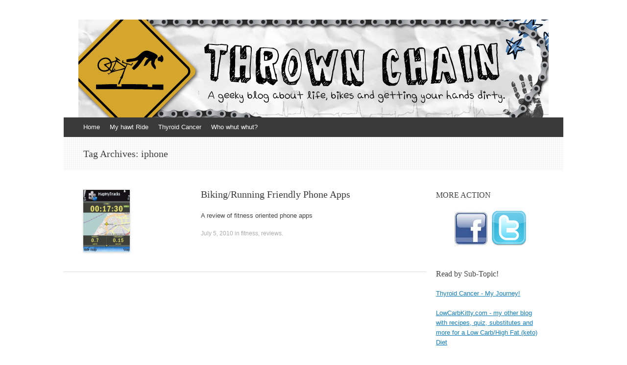

--- FILE ---
content_type: text/html; charset=UTF-8
request_url: https://www.thrownchain.com/tag/iphone/
body_size: 7658
content:
<!DOCTYPE html>
<html lang="en-US">
<head>
<meta charset="UTF-8" />
<meta name="viewport" content="width=device-width, initial-scale=1" />
<title>iphone | Thrown Chain</title>
<link rel="profile" href="http://gmpg.org/xfn/11" />
<link rel="pingback" href="https://www.thrownchain.com/xmlrpc.php" />
<!--[if lt IE 9]>
<script src="https://www.thrownchain.com/wp-content/themes/expound/js/html5.js" type="text/javascript"></script>
<![endif]-->

<meta name='robots' content='max-image-preview:large' />
<link rel="alternate" type="application/rss+xml" title="Thrown Chain &raquo; Feed" href="https://www.thrownchain.com/feed/" />
<link rel="alternate" type="application/rss+xml" title="Thrown Chain &raquo; Comments Feed" href="https://www.thrownchain.com/comments/feed/" />
<link rel="alternate" type="application/rss+xml" title="Thrown Chain &raquo; iphone Tag Feed" href="https://www.thrownchain.com/tag/iphone/feed/" />
<style id='wp-img-auto-sizes-contain-inline-css' type='text/css'>
img:is([sizes=auto i],[sizes^="auto," i]){contain-intrinsic-size:3000px 1500px}
/*# sourceURL=wp-img-auto-sizes-contain-inline-css */
</style>
<style id='wp-emoji-styles-inline-css' type='text/css'>

	img.wp-smiley, img.emoji {
		display: inline !important;
		border: none !important;
		box-shadow: none !important;
		height: 1em !important;
		width: 1em !important;
		margin: 0 0.07em !important;
		vertical-align: -0.1em !important;
		background: none !important;
		padding: 0 !important;
	}
/*# sourceURL=wp-emoji-styles-inline-css */
</style>
<style id='wp-block-library-inline-css' type='text/css'>
:root{--wp-block-synced-color:#7a00df;--wp-block-synced-color--rgb:122,0,223;--wp-bound-block-color:var(--wp-block-synced-color);--wp-editor-canvas-background:#ddd;--wp-admin-theme-color:#007cba;--wp-admin-theme-color--rgb:0,124,186;--wp-admin-theme-color-darker-10:#006ba1;--wp-admin-theme-color-darker-10--rgb:0,107,160.5;--wp-admin-theme-color-darker-20:#005a87;--wp-admin-theme-color-darker-20--rgb:0,90,135;--wp-admin-border-width-focus:2px}@media (min-resolution:192dpi){:root{--wp-admin-border-width-focus:1.5px}}.wp-element-button{cursor:pointer}:root .has-very-light-gray-background-color{background-color:#eee}:root .has-very-dark-gray-background-color{background-color:#313131}:root .has-very-light-gray-color{color:#eee}:root .has-very-dark-gray-color{color:#313131}:root .has-vivid-green-cyan-to-vivid-cyan-blue-gradient-background{background:linear-gradient(135deg,#00d084,#0693e3)}:root .has-purple-crush-gradient-background{background:linear-gradient(135deg,#34e2e4,#4721fb 50%,#ab1dfe)}:root .has-hazy-dawn-gradient-background{background:linear-gradient(135deg,#faaca8,#dad0ec)}:root .has-subdued-olive-gradient-background{background:linear-gradient(135deg,#fafae1,#67a671)}:root .has-atomic-cream-gradient-background{background:linear-gradient(135deg,#fdd79a,#004a59)}:root .has-nightshade-gradient-background{background:linear-gradient(135deg,#330968,#31cdcf)}:root .has-midnight-gradient-background{background:linear-gradient(135deg,#020381,#2874fc)}:root{--wp--preset--font-size--normal:16px;--wp--preset--font-size--huge:42px}.has-regular-font-size{font-size:1em}.has-larger-font-size{font-size:2.625em}.has-normal-font-size{font-size:var(--wp--preset--font-size--normal)}.has-huge-font-size{font-size:var(--wp--preset--font-size--huge)}.has-text-align-center{text-align:center}.has-text-align-left{text-align:left}.has-text-align-right{text-align:right}.has-fit-text{white-space:nowrap!important}#end-resizable-editor-section{display:none}.aligncenter{clear:both}.items-justified-left{justify-content:flex-start}.items-justified-center{justify-content:center}.items-justified-right{justify-content:flex-end}.items-justified-space-between{justify-content:space-between}.screen-reader-text{border:0;clip-path:inset(50%);height:1px;margin:-1px;overflow:hidden;padding:0;position:absolute;width:1px;word-wrap:normal!important}.screen-reader-text:focus{background-color:#ddd;clip-path:none;color:#444;display:block;font-size:1em;height:auto;left:5px;line-height:normal;padding:15px 23px 14px;text-decoration:none;top:5px;width:auto;z-index:100000}html :where(.has-border-color){border-style:solid}html :where([style*=border-top-color]){border-top-style:solid}html :where([style*=border-right-color]){border-right-style:solid}html :where([style*=border-bottom-color]){border-bottom-style:solid}html :where([style*=border-left-color]){border-left-style:solid}html :where([style*=border-width]){border-style:solid}html :where([style*=border-top-width]){border-top-style:solid}html :where([style*=border-right-width]){border-right-style:solid}html :where([style*=border-bottom-width]){border-bottom-style:solid}html :where([style*=border-left-width]){border-left-style:solid}html :where(img[class*=wp-image-]){height:auto;max-width:100%}:where(figure){margin:0 0 1em}html :where(.is-position-sticky){--wp-admin--admin-bar--position-offset:var(--wp-admin--admin-bar--height,0px)}@media screen and (max-width:600px){html :where(.is-position-sticky){--wp-admin--admin-bar--position-offset:0px}}

/*# sourceURL=wp-block-library-inline-css */
</style><style id='global-styles-inline-css' type='text/css'>
:root{--wp--preset--aspect-ratio--square: 1;--wp--preset--aspect-ratio--4-3: 4/3;--wp--preset--aspect-ratio--3-4: 3/4;--wp--preset--aspect-ratio--3-2: 3/2;--wp--preset--aspect-ratio--2-3: 2/3;--wp--preset--aspect-ratio--16-9: 16/9;--wp--preset--aspect-ratio--9-16: 9/16;--wp--preset--color--black: #000000;--wp--preset--color--cyan-bluish-gray: #abb8c3;--wp--preset--color--white: #ffffff;--wp--preset--color--pale-pink: #f78da7;--wp--preset--color--vivid-red: #cf2e2e;--wp--preset--color--luminous-vivid-orange: #ff6900;--wp--preset--color--luminous-vivid-amber: #fcb900;--wp--preset--color--light-green-cyan: #7bdcb5;--wp--preset--color--vivid-green-cyan: #00d084;--wp--preset--color--pale-cyan-blue: #8ed1fc;--wp--preset--color--vivid-cyan-blue: #0693e3;--wp--preset--color--vivid-purple: #9b51e0;--wp--preset--gradient--vivid-cyan-blue-to-vivid-purple: linear-gradient(135deg,rgb(6,147,227) 0%,rgb(155,81,224) 100%);--wp--preset--gradient--light-green-cyan-to-vivid-green-cyan: linear-gradient(135deg,rgb(122,220,180) 0%,rgb(0,208,130) 100%);--wp--preset--gradient--luminous-vivid-amber-to-luminous-vivid-orange: linear-gradient(135deg,rgb(252,185,0) 0%,rgb(255,105,0) 100%);--wp--preset--gradient--luminous-vivid-orange-to-vivid-red: linear-gradient(135deg,rgb(255,105,0) 0%,rgb(207,46,46) 100%);--wp--preset--gradient--very-light-gray-to-cyan-bluish-gray: linear-gradient(135deg,rgb(238,238,238) 0%,rgb(169,184,195) 100%);--wp--preset--gradient--cool-to-warm-spectrum: linear-gradient(135deg,rgb(74,234,220) 0%,rgb(151,120,209) 20%,rgb(207,42,186) 40%,rgb(238,44,130) 60%,rgb(251,105,98) 80%,rgb(254,248,76) 100%);--wp--preset--gradient--blush-light-purple: linear-gradient(135deg,rgb(255,206,236) 0%,rgb(152,150,240) 100%);--wp--preset--gradient--blush-bordeaux: linear-gradient(135deg,rgb(254,205,165) 0%,rgb(254,45,45) 50%,rgb(107,0,62) 100%);--wp--preset--gradient--luminous-dusk: linear-gradient(135deg,rgb(255,203,112) 0%,rgb(199,81,192) 50%,rgb(65,88,208) 100%);--wp--preset--gradient--pale-ocean: linear-gradient(135deg,rgb(255,245,203) 0%,rgb(182,227,212) 50%,rgb(51,167,181) 100%);--wp--preset--gradient--electric-grass: linear-gradient(135deg,rgb(202,248,128) 0%,rgb(113,206,126) 100%);--wp--preset--gradient--midnight: linear-gradient(135deg,rgb(2,3,129) 0%,rgb(40,116,252) 100%);--wp--preset--font-size--small: 13px;--wp--preset--font-size--medium: 20px;--wp--preset--font-size--large: 36px;--wp--preset--font-size--x-large: 42px;--wp--preset--spacing--20: 0.44rem;--wp--preset--spacing--30: 0.67rem;--wp--preset--spacing--40: 1rem;--wp--preset--spacing--50: 1.5rem;--wp--preset--spacing--60: 2.25rem;--wp--preset--spacing--70: 3.38rem;--wp--preset--spacing--80: 5.06rem;--wp--preset--shadow--natural: 6px 6px 9px rgba(0, 0, 0, 0.2);--wp--preset--shadow--deep: 12px 12px 50px rgba(0, 0, 0, 0.4);--wp--preset--shadow--sharp: 6px 6px 0px rgba(0, 0, 0, 0.2);--wp--preset--shadow--outlined: 6px 6px 0px -3px rgb(255, 255, 255), 6px 6px rgb(0, 0, 0);--wp--preset--shadow--crisp: 6px 6px 0px rgb(0, 0, 0);}:where(.is-layout-flex){gap: 0.5em;}:where(.is-layout-grid){gap: 0.5em;}body .is-layout-flex{display: flex;}.is-layout-flex{flex-wrap: wrap;align-items: center;}.is-layout-flex > :is(*, div){margin: 0;}body .is-layout-grid{display: grid;}.is-layout-grid > :is(*, div){margin: 0;}:where(.wp-block-columns.is-layout-flex){gap: 2em;}:where(.wp-block-columns.is-layout-grid){gap: 2em;}:where(.wp-block-post-template.is-layout-flex){gap: 1.25em;}:where(.wp-block-post-template.is-layout-grid){gap: 1.25em;}.has-black-color{color: var(--wp--preset--color--black) !important;}.has-cyan-bluish-gray-color{color: var(--wp--preset--color--cyan-bluish-gray) !important;}.has-white-color{color: var(--wp--preset--color--white) !important;}.has-pale-pink-color{color: var(--wp--preset--color--pale-pink) !important;}.has-vivid-red-color{color: var(--wp--preset--color--vivid-red) !important;}.has-luminous-vivid-orange-color{color: var(--wp--preset--color--luminous-vivid-orange) !important;}.has-luminous-vivid-amber-color{color: var(--wp--preset--color--luminous-vivid-amber) !important;}.has-light-green-cyan-color{color: var(--wp--preset--color--light-green-cyan) !important;}.has-vivid-green-cyan-color{color: var(--wp--preset--color--vivid-green-cyan) !important;}.has-pale-cyan-blue-color{color: var(--wp--preset--color--pale-cyan-blue) !important;}.has-vivid-cyan-blue-color{color: var(--wp--preset--color--vivid-cyan-blue) !important;}.has-vivid-purple-color{color: var(--wp--preset--color--vivid-purple) !important;}.has-black-background-color{background-color: var(--wp--preset--color--black) !important;}.has-cyan-bluish-gray-background-color{background-color: var(--wp--preset--color--cyan-bluish-gray) !important;}.has-white-background-color{background-color: var(--wp--preset--color--white) !important;}.has-pale-pink-background-color{background-color: var(--wp--preset--color--pale-pink) !important;}.has-vivid-red-background-color{background-color: var(--wp--preset--color--vivid-red) !important;}.has-luminous-vivid-orange-background-color{background-color: var(--wp--preset--color--luminous-vivid-orange) !important;}.has-luminous-vivid-amber-background-color{background-color: var(--wp--preset--color--luminous-vivid-amber) !important;}.has-light-green-cyan-background-color{background-color: var(--wp--preset--color--light-green-cyan) !important;}.has-vivid-green-cyan-background-color{background-color: var(--wp--preset--color--vivid-green-cyan) !important;}.has-pale-cyan-blue-background-color{background-color: var(--wp--preset--color--pale-cyan-blue) !important;}.has-vivid-cyan-blue-background-color{background-color: var(--wp--preset--color--vivid-cyan-blue) !important;}.has-vivid-purple-background-color{background-color: var(--wp--preset--color--vivid-purple) !important;}.has-black-border-color{border-color: var(--wp--preset--color--black) !important;}.has-cyan-bluish-gray-border-color{border-color: var(--wp--preset--color--cyan-bluish-gray) !important;}.has-white-border-color{border-color: var(--wp--preset--color--white) !important;}.has-pale-pink-border-color{border-color: var(--wp--preset--color--pale-pink) !important;}.has-vivid-red-border-color{border-color: var(--wp--preset--color--vivid-red) !important;}.has-luminous-vivid-orange-border-color{border-color: var(--wp--preset--color--luminous-vivid-orange) !important;}.has-luminous-vivid-amber-border-color{border-color: var(--wp--preset--color--luminous-vivid-amber) !important;}.has-light-green-cyan-border-color{border-color: var(--wp--preset--color--light-green-cyan) !important;}.has-vivid-green-cyan-border-color{border-color: var(--wp--preset--color--vivid-green-cyan) !important;}.has-pale-cyan-blue-border-color{border-color: var(--wp--preset--color--pale-cyan-blue) !important;}.has-vivid-cyan-blue-border-color{border-color: var(--wp--preset--color--vivid-cyan-blue) !important;}.has-vivid-purple-border-color{border-color: var(--wp--preset--color--vivid-purple) !important;}.has-vivid-cyan-blue-to-vivid-purple-gradient-background{background: var(--wp--preset--gradient--vivid-cyan-blue-to-vivid-purple) !important;}.has-light-green-cyan-to-vivid-green-cyan-gradient-background{background: var(--wp--preset--gradient--light-green-cyan-to-vivid-green-cyan) !important;}.has-luminous-vivid-amber-to-luminous-vivid-orange-gradient-background{background: var(--wp--preset--gradient--luminous-vivid-amber-to-luminous-vivid-orange) !important;}.has-luminous-vivid-orange-to-vivid-red-gradient-background{background: var(--wp--preset--gradient--luminous-vivid-orange-to-vivid-red) !important;}.has-very-light-gray-to-cyan-bluish-gray-gradient-background{background: var(--wp--preset--gradient--very-light-gray-to-cyan-bluish-gray) !important;}.has-cool-to-warm-spectrum-gradient-background{background: var(--wp--preset--gradient--cool-to-warm-spectrum) !important;}.has-blush-light-purple-gradient-background{background: var(--wp--preset--gradient--blush-light-purple) !important;}.has-blush-bordeaux-gradient-background{background: var(--wp--preset--gradient--blush-bordeaux) !important;}.has-luminous-dusk-gradient-background{background: var(--wp--preset--gradient--luminous-dusk) !important;}.has-pale-ocean-gradient-background{background: var(--wp--preset--gradient--pale-ocean) !important;}.has-electric-grass-gradient-background{background: var(--wp--preset--gradient--electric-grass) !important;}.has-midnight-gradient-background{background: var(--wp--preset--gradient--midnight) !important;}.has-small-font-size{font-size: var(--wp--preset--font-size--small) !important;}.has-medium-font-size{font-size: var(--wp--preset--font-size--medium) !important;}.has-large-font-size{font-size: var(--wp--preset--font-size--large) !important;}.has-x-large-font-size{font-size: var(--wp--preset--font-size--x-large) !important;}
/*# sourceURL=global-styles-inline-css */
</style>

<style id='classic-theme-styles-inline-css' type='text/css'>
/*! This file is auto-generated */
.wp-block-button__link{color:#fff;background-color:#32373c;border-radius:9999px;box-shadow:none;text-decoration:none;padding:calc(.667em + 2px) calc(1.333em + 2px);font-size:1.125em}.wp-block-file__button{background:#32373c;color:#fff;text-decoration:none}
/*# sourceURL=/wp-includes/css/classic-themes.min.css */
</style>
<link rel='stylesheet' id='expound-style-css' href='https://www.thrownchain.com/wp-content/themes/expound/style.css?ver=20140129' type='text/css' media='all' />
<link rel="https://api.w.org/" href="https://www.thrownchain.com/wp-json/" /><link rel="alternate" title="JSON" type="application/json" href="https://www.thrownchain.com/wp-json/wp/v2/tags/77" /><link rel="EditURI" type="application/rsd+xml" title="RSD" href="https://www.thrownchain.com/xmlrpc.php?rsd" />
	<style type="text/css">
			.site-title,
        .site-description {
            position: absolute !important;
            clip: rect(1px 1px 1px 1px); /* IE6, IE7 */
            clip: rect(1px, 1px, 1px, 1px);
        }

        
	
			.site-header .site-branding {
			background-color: transparent;
			background-image: url('https://www.thrownchain.com/wp-content/uploads/2013/10/copy-thbanner.jpg');
			background-position: 50% 0;
			background-repeat: no-repeat;
			height: 200px;
		}
		</style>
	<style type="text/css" id="custom-background-css">
body.custom-background { background-color: #ffffff; }
</style>
	</head>

<body class="archive tag tag-iphone tag-77 custom-background wp-theme-expound group-blog">
<div id="page" class="hfeed site">
		<header id="masthead" class="site-header" role="banner">
		<div class="site-branding">
			<div class="site-title-group">
				<h1 class="site-title"><a href="https://www.thrownchain.com/" title="Thrown Chain" rel="home">Thrown Chain</a></h1>
				<h2 class="site-description">A geeky blog about life, bikes and getting your hands dirty</h2>
			</div>
		</div>

		<nav id="site-navigation" class="navigation-main" role="navigation">
			<h1 class="menu-toggle">Menu</h1>
			<a class="skip-link screen-reader-text" href="#content">Skip to content</a>

			<div class="menu"><ul>
<li ><a href="https://www.thrownchain.com/">Home</a></li><li class="page_item page-item-20"><a href="https://www.thrownchain.com/my-hawt-ride-2/">My hawt Ride</a></li>
<li class="page_item page-item-738"><a href="https://www.thrownchain.com/thyroid-cancer/">Thyroid Cancer</a></li>
<li class="page_item page-item-8"><a href="https://www.thrownchain.com/about-2/">Who whut whut?</a></li>
</ul></div>
								</nav><!-- #site-navigation -->
	</header><!-- #masthead -->
	
	<div id="main" class="site-main">

			<header class="page-header">
			<h1 class="page-title">
				Tag Archives: <span>iphone</span>			</h1>
					</header><!-- .page-header -->
	
	
	<div id="primary" class="content-area">
		<div id="content" class="site-content" role="main">

		
						
				
<article id="post-178" class="post-178 post type-post status-publish format-standard has-post-thumbnail hentry category-fitness category-reviews tag-apps tag-gps tag-htc tag-iphone">

		<div class="entry-thumbnail">
		<a href="https://www.thrownchain.com/2010/07/bikingrunning-friendly-phone-apps/"><img width="95" height="126" src="https://www.thrownchain.com/wp-content/uploads/2010/07/nokia.gif" class="attachment-post-thumbnail size-post-thumbnail wp-post-image" alt="" decoding="async" srcset="https://www.thrownchain.com/wp-content/uploads/2010/07/nokia.gif 240w, https://www.thrownchain.com/wp-content/uploads/2010/07/nokia-225x300.gif 225w" sizes="(max-width: 95px) 100vw, 95px" /></a>
	</div>
	
	<header class="entry-header">
		<h1 class="entry-title"><a href="https://www.thrownchain.com/2010/07/bikingrunning-friendly-phone-apps/" rel="bookmark">Biking/Running Friendly Phone Apps</a></h1>
	</header><!-- .entry-header -->

	<div class="entry-summary">
		<p>A review of fitness oriented phone apps</p>
	</div><!-- .entry-summary -->

	<footer class="entry-meta">
		<a class="entry-date" href="https://www.thrownchain.com/2010/07/bikingrunning-friendly-phone-apps/">July 5, 2010</a> in <a href="https://www.thrownchain.com/category/fitness/" rel="category tag">fitness</a>, <a href="https://www.thrownchain.com/category/reviews/" rel="category tag">reviews</a>.	</footer><!-- .entry-meta -->
</article><!-- #post-## -->

			
			
		
		</div><!-- #content -->
	</div><!-- #primary -->

	<div id="secondary" class="widget-area" role="complementary">
				<aside id="text-4" class="widget widget_text"><h1 class="widget-title">MORE ACTION</h1>			<div class="textwidget"><div align="Center">
<a href="http://www.facebook.com/ThrownChain" target="_blank"><img src="https://www.thrownchain.com/wp-content/uploads/2010/08/facebook.jpg"></a>
<a href="http://www.twitter.com/ThrownChain" target="_blank"><img src="https://www.thrownchain.com/wp-content/uploads/2010/08/twitter_icon.png" alt="Follow ThrownChain on Twitter"/></a>
</div>

</div>
		</aside><aside id="text-6" class="widget widget_text"><h1 class="widget-title">Read by Sub-Topic!</h1>			<div class="textwidget"><p><a href="https://www.thrownchain.com/category/thyroid/">Thyroid Cancer - My Journey!</a></p>
<p><a href="http://www.lowcarbkitty.com/" target="_blank">LowCarbKitty.com - my other blog with recipes, quiz, substitutes and more for a Low Carb/High Fat (keto) Diet</a></p>
</div>
		</aside><aside id="tag_cloud-3" class="widget widget_tag_cloud"><h1 class="widget-title">Tags</h1><div class="tagcloud"><a href="https://www.thrownchain.com/tag/acadia/" class="tag-cloud-link tag-link-124 tag-link-position-1" style="font-size: 11.230769230769pt;" aria-label="acadia (2 items)">acadia</a>
<a href="https://www.thrownchain.com/tag/alc/" class="tag-cloud-link tag-link-113 tag-link-position-2" style="font-size: 11.230769230769pt;" aria-label="ALC (2 items)">ALC</a>
<a href="https://www.thrownchain.com/tag/beach-cruiser/" class="tag-cloud-link tag-link-67 tag-link-position-3" style="font-size: 11.230769230769pt;" aria-label="beach cruiser (2 items)">beach cruiser</a>
<a href="https://www.thrownchain.com/tag/bee-sting/" class="tag-cloud-link tag-link-30 tag-link-position-4" style="font-size: 8pt;" aria-label="bee sting (1 item)">bee sting</a>
<a href="https://www.thrownchain.com/tag/bike-art/" class="tag-cloud-link tag-link-123 tag-link-position-5" style="font-size: 11.230769230769pt;" aria-label="bike art (2 items)">bike art</a>
<a href="https://www.thrownchain.com/tag/bmc/" class="tag-cloud-link tag-link-155 tag-link-position-6" style="font-size: 11.230769230769pt;" aria-label="bmc (2 items)">bmc</a>
<a href="https://www.thrownchain.com/tag/bonk-breaker-bar/" class="tag-cloud-link tag-link-15 tag-link-position-7" style="font-size: 13.384615384615pt;" aria-label="bonk breaker bar (3 items)">bonk breaker bar</a>
<a href="https://www.thrownchain.com/tag/buttr/" class="tag-cloud-link tag-link-24 tag-link-position-8" style="font-size: 13.384615384615pt;" aria-label="butt&#039;r (3 items)">butt&#039;r</a>
<a href="https://www.thrownchain.com/tag/cars/" class="tag-cloud-link tag-link-62 tag-link-position-9" style="font-size: 11.230769230769pt;" aria-label="cars (2 items)">cars</a>
<a href="https://www.thrownchain.com/tag/century/" class="tag-cloud-link tag-link-4 tag-link-position-10" style="font-size: 8pt;" aria-label="century (1 item)">century</a>
<a href="https://www.thrownchain.com/tag/clean-bottle/" class="tag-cloud-link tag-link-68 tag-link-position-11" style="font-size: 11.230769230769pt;" aria-label="clean bottle (2 items)">clean bottle</a>
<a href="https://www.thrownchain.com/tag/clothes/" class="tag-cloud-link tag-link-190 tag-link-position-12" style="font-size: 11.230769230769pt;" aria-label="clothes (2 items)">clothes</a>
<a href="https://www.thrownchain.com/tag/commuter/" class="tag-cloud-link tag-link-54 tag-link-position-13" style="font-size: 11.230769230769pt;" aria-label="commuter (2 items)">commuter</a>
<a href="https://www.thrownchain.com/tag/contador/" class="tag-cloud-link tag-link-108 tag-link-position-14" style="font-size: 15.179487179487pt;" aria-label="contador (4 items)">contador</a>
<a href="https://www.thrownchain.com/tag/fuji/" class="tag-cloud-link tag-link-125 tag-link-position-15" style="font-size: 11.230769230769pt;" aria-label="fuji (2 items)">fuji</a>
<a href="https://www.thrownchain.com/tag/gel/" class="tag-cloud-link tag-link-39 tag-link-position-16" style="font-size: 11.230769230769pt;" aria-label="gel (2 items)">gel</a>
<a href="https://www.thrownchain.com/tag/helmet/" class="tag-cloud-link tag-link-192 tag-link-position-17" style="font-size: 13.384615384615pt;" aria-label="helmet (3 items)">helmet</a>
<a href="https://www.thrownchain.com/tag/hotties/" class="tag-cloud-link tag-link-118 tag-link-position-18" style="font-size: 17.871794871795pt;" aria-label="hotties (6 items)">hotties</a>
<a href="https://www.thrownchain.com/tag/interview/" class="tag-cloud-link tag-link-27 tag-link-position-19" style="font-size: 11.230769230769pt;" aria-label="interview (2 items)">interview</a>
<a href="https://www.thrownchain.com/tag/jose-luis-rubiera/" class="tag-cloud-link tag-link-85 tag-link-position-20" style="font-size: 11.230769230769pt;" aria-label="jose luis rubiera (2 items)">jose luis rubiera</a>
<a href="https://www.thrownchain.com/tag/kitten/" class="tag-cloud-link tag-link-35 tag-link-position-21" style="font-size: 16.615384615385pt;" aria-label="kitten (5 items)">kitten</a>
<a href="https://www.thrownchain.com/tag/lance/" class="tag-cloud-link tag-link-64 tag-link-position-22" style="font-size: 16.615384615385pt;" aria-label="lance (5 items)">lance</a>
<a href="https://www.thrownchain.com/tag/le-tour/" class="tag-cloud-link tag-link-195 tag-link-position-23" style="font-size: 15.179487179487pt;" aria-label="le tour (4 items)">le tour</a>
<a href="https://www.thrownchain.com/tag/livestrong/" class="tag-cloud-link tag-link-116 tag-link-position-24" style="font-size: 11.230769230769pt;" aria-label="livestrong (2 items)">livestrong</a>
<a href="https://www.thrownchain.com/tag/los-angeles/" class="tag-cloud-link tag-link-106 tag-link-position-25" style="font-size: 13.384615384615pt;" aria-label="los angeles (3 items)">los angeles</a>
<a href="https://www.thrownchain.com/tag/maine/" class="tag-cloud-link tag-link-196 tag-link-position-26" style="font-size: 15.179487179487pt;" aria-label="maine (4 items)">maine</a>
<a href="https://www.thrownchain.com/tag/metro/" class="tag-cloud-link tag-link-99 tag-link-position-27" style="font-size: 11.230769230769pt;" aria-label="metro (2 items)">metro</a>
<a href="https://www.thrownchain.com/tag/mulholland/" class="tag-cloud-link tag-link-171 tag-link-position-28" style="font-size: 16.615384615385pt;" aria-label="mulholland (5 items)">mulholland</a>
<a href="https://www.thrownchain.com/tag/ouch/" class="tag-cloud-link tag-link-28 tag-link-position-29" style="font-size: 11.230769230769pt;" aria-label="ouch (2 items)">ouch</a>
<a href="https://www.thrownchain.com/tag/personal/" class="tag-cloud-link tag-link-6 tag-link-position-30" style="font-size: 11.230769230769pt;" aria-label="personal (2 items)">personal</a>
<a href="https://www.thrownchain.com/tag/public-trans/" class="tag-cloud-link tag-link-97 tag-link-position-31" style="font-size: 13.384615384615pt;" aria-label="public trans (3 items)">public trans</a>
<a href="https://www.thrownchain.com/tag/racing/" class="tag-cloud-link tag-link-29 tag-link-position-32" style="font-size: 11.230769230769pt;" aria-label="racing (2 items)">racing</a>
<a href="https://www.thrownchain.com/tag/rant/" class="tag-cloud-link tag-link-33 tag-link-position-33" style="font-size: 16.615384615385pt;" aria-label="rant (5 items)">rant</a>
<a href="https://www.thrownchain.com/tag/review/" class="tag-cloud-link tag-link-19 tag-link-position-34" style="font-size: 15.179487179487pt;" aria-label="review (4 items)">review</a>
<a href="https://www.thrownchain.com/tag/road-id/" class="tag-cloud-link tag-link-38 tag-link-position-35" style="font-size: 15.179487179487pt;" aria-label="road ID (4 items)">road ID</a>
<a href="https://www.thrownchain.com/tag/roadkill/" class="tag-cloud-link tag-link-51 tag-link-position-36" style="font-size: 11.230769230769pt;" aria-label="roadkill (2 items)">roadkill</a>
<a href="https://www.thrownchain.com/tag/running/" class="tag-cloud-link tag-link-41 tag-link-position-37" style="font-size: 11.230769230769pt;" aria-label="running (2 items)">running</a>
<a href="https://www.thrownchain.com/tag/safety/" class="tag-cloud-link tag-link-193 tag-link-position-38" style="font-size: 13.384615384615pt;" aria-label="safety (3 items)">safety</a>
<a href="https://www.thrownchain.com/tag/sex/" class="tag-cloud-link tag-link-21 tag-link-position-39" style="font-size: 22pt;" aria-label="sex (11 items)">sex</a>
<a href="https://www.thrownchain.com/tag/shoes/" class="tag-cloud-link tag-link-189 tag-link-position-40" style="font-size: 11.230769230769pt;" aria-label="shoes (2 items)">shoes</a>
<a href="https://www.thrownchain.com/tag/street-sign/" class="tag-cloud-link tag-link-60 tag-link-position-41" style="font-size: 17.871794871795pt;" aria-label="street sign (6 items)">street sign</a>
<a href="https://www.thrownchain.com/tag/theft/" class="tag-cloud-link tag-link-43 tag-link-position-42" style="font-size: 11.230769230769pt;" aria-label="theft (2 items)">theft</a>
<a href="https://www.thrownchain.com/tag/trail-biking/" class="tag-cloud-link tag-link-197 tag-link-position-43" style="font-size: 11.230769230769pt;" aria-label="trail biking (2 items)">trail biking</a>
<a href="https://www.thrownchain.com/tag/training/" class="tag-cloud-link tag-link-34 tag-link-position-44" style="font-size: 11.230769230769pt;" aria-label="training (2 items)">training</a>
<a href="https://www.thrownchain.com/tag/triathlon/" class="tag-cloud-link tag-link-194 tag-link-position-45" style="font-size: 16.615384615385pt;" aria-label="triathlon (5 items)">triathlon</a></div>
</aside>			</div><!-- #secondary -->
	</div><!-- #main -->

	<footer id="colophon" class="site-footer" role="contentinfo">
		<div class="site-info">
			<a href="http://wordpress.org/" rel="generator">Proudly powered by WordPress</a><span class="sep"> | </span>Theme: Expound by <a href="http://kovshenin.com/" rel="designer">Konstantin Kovshenin</a>		</div><!-- .site-info -->
	</footer><!-- #colophon -->
</div><!-- #page -->

<script type="speculationrules">
{"prefetch":[{"source":"document","where":{"and":[{"href_matches":"/*"},{"not":{"href_matches":["/wp-*.php","/wp-admin/*","/wp-content/uploads/*","/wp-content/*","/wp-content/plugins/*","/wp-content/themes/expound/*","/*\\?(.+)"]}},{"not":{"selector_matches":"a[rel~=\"nofollow\"]"}},{"not":{"selector_matches":".no-prefetch, .no-prefetch a"}}]},"eagerness":"conservative"}]}
</script>
<script type="text/javascript" src="https://www.thrownchain.com/wp-content/themes/expound/js/navigation.js?ver=20120206" id="expound-navigation-js"></script>
<script type="text/javascript" src="https://www.thrownchain.com/wp-content/themes/expound/js/skip-link-focus-fix.js?ver=20130115" id="expound-skip-link-focus-fix-js"></script>
<script id="wp-emoji-settings" type="application/json">
{"baseUrl":"https://s.w.org/images/core/emoji/17.0.2/72x72/","ext":".png","svgUrl":"https://s.w.org/images/core/emoji/17.0.2/svg/","svgExt":".svg","source":{"concatemoji":"https://www.thrownchain.com/wp-includes/js/wp-emoji-release.min.js?ver=6.9"}}
</script>
<script type="module">
/* <![CDATA[ */
/*! This file is auto-generated */
const a=JSON.parse(document.getElementById("wp-emoji-settings").textContent),o=(window._wpemojiSettings=a,"wpEmojiSettingsSupports"),s=["flag","emoji"];function i(e){try{var t={supportTests:e,timestamp:(new Date).valueOf()};sessionStorage.setItem(o,JSON.stringify(t))}catch(e){}}function c(e,t,n){e.clearRect(0,0,e.canvas.width,e.canvas.height),e.fillText(t,0,0);t=new Uint32Array(e.getImageData(0,0,e.canvas.width,e.canvas.height).data);e.clearRect(0,0,e.canvas.width,e.canvas.height),e.fillText(n,0,0);const a=new Uint32Array(e.getImageData(0,0,e.canvas.width,e.canvas.height).data);return t.every((e,t)=>e===a[t])}function p(e,t){e.clearRect(0,0,e.canvas.width,e.canvas.height),e.fillText(t,0,0);var n=e.getImageData(16,16,1,1);for(let e=0;e<n.data.length;e++)if(0!==n.data[e])return!1;return!0}function u(e,t,n,a){switch(t){case"flag":return n(e,"\ud83c\udff3\ufe0f\u200d\u26a7\ufe0f","\ud83c\udff3\ufe0f\u200b\u26a7\ufe0f")?!1:!n(e,"\ud83c\udde8\ud83c\uddf6","\ud83c\udde8\u200b\ud83c\uddf6")&&!n(e,"\ud83c\udff4\udb40\udc67\udb40\udc62\udb40\udc65\udb40\udc6e\udb40\udc67\udb40\udc7f","\ud83c\udff4\u200b\udb40\udc67\u200b\udb40\udc62\u200b\udb40\udc65\u200b\udb40\udc6e\u200b\udb40\udc67\u200b\udb40\udc7f");case"emoji":return!a(e,"\ud83e\u1fac8")}return!1}function f(e,t,n,a){let r;const o=(r="undefined"!=typeof WorkerGlobalScope&&self instanceof WorkerGlobalScope?new OffscreenCanvas(300,150):document.createElement("canvas")).getContext("2d",{willReadFrequently:!0}),s=(o.textBaseline="top",o.font="600 32px Arial",{});return e.forEach(e=>{s[e]=t(o,e,n,a)}),s}function r(e){var t=document.createElement("script");t.src=e,t.defer=!0,document.head.appendChild(t)}a.supports={everything:!0,everythingExceptFlag:!0},new Promise(t=>{let n=function(){try{var e=JSON.parse(sessionStorage.getItem(o));if("object"==typeof e&&"number"==typeof e.timestamp&&(new Date).valueOf()<e.timestamp+604800&&"object"==typeof e.supportTests)return e.supportTests}catch(e){}return null}();if(!n){if("undefined"!=typeof Worker&&"undefined"!=typeof OffscreenCanvas&&"undefined"!=typeof URL&&URL.createObjectURL&&"undefined"!=typeof Blob)try{var e="postMessage("+f.toString()+"("+[JSON.stringify(s),u.toString(),c.toString(),p.toString()].join(",")+"));",a=new Blob([e],{type:"text/javascript"});const r=new Worker(URL.createObjectURL(a),{name:"wpTestEmojiSupports"});return void(r.onmessage=e=>{i(n=e.data),r.terminate(),t(n)})}catch(e){}i(n=f(s,u,c,p))}t(n)}).then(e=>{for(const n in e)a.supports[n]=e[n],a.supports.everything=a.supports.everything&&a.supports[n],"flag"!==n&&(a.supports.everythingExceptFlag=a.supports.everythingExceptFlag&&a.supports[n]);var t;a.supports.everythingExceptFlag=a.supports.everythingExceptFlag&&!a.supports.flag,a.supports.everything||((t=a.source||{}).concatemoji?r(t.concatemoji):t.wpemoji&&t.twemoji&&(r(t.twemoji),r(t.wpemoji)))});
//# sourceURL=https://www.thrownchain.com/wp-includes/js/wp-emoji-loader.min.js
/* ]]> */
</script>

</body>
</html>